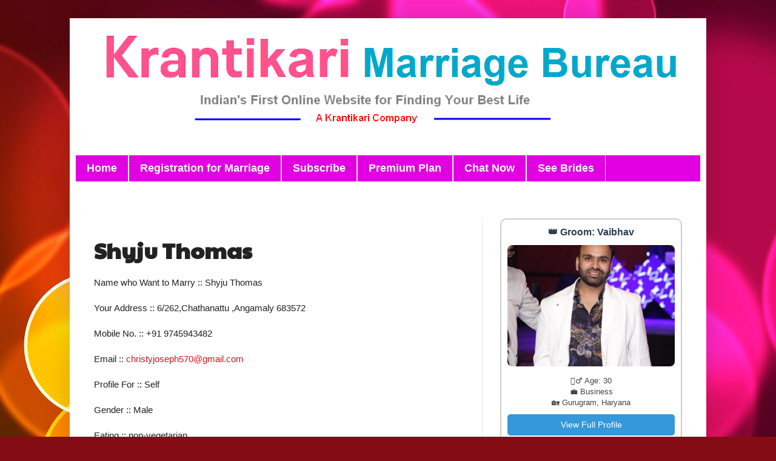

--- FILE ---
content_type: text/html; charset=UTF-8
request_url: http://marriagebureau.krantikari.org/2016/07/shyju-thomas.html
body_size: 13104
content:
<!DOCTYPE html>
<html class='v2' dir='ltr' xmlns='http://www.w3.org/1999/xhtml' xmlns:b='http://www.google.com/2005/gml/b' xmlns:data='http://www.google.com/2005/gml/data' xmlns:expr='http://www.google.com/2005/gml/expr'>
<head>
<link href='https://www.blogger.com/static/v1/widgets/335934321-css_bundle_v2.css' rel='stylesheet' type='text/css'/>
<meta content='AFLJDNe9BcqBCXjSEkpcX1U6VrruGE9gmaicDUIOPgY' name='google-site-verification'/>
<meta content='width=1100' name='viewport'/>
<meta content='text/html; charset=UTF-8' http-equiv='Content-Type'/>
<meta content='blogger' name='generator'/>
<link href='http://marriagebureau.krantikari.org/favicon.ico' rel='icon' type='image/x-icon'/>
<link href='http://marriagebureau.krantikari.org/2016/07/shyju-thomas.html' rel='canonical'/>
<link rel="alternate" type="application/atom+xml" title="Krantikari Marriage Bureau - Atom" href="http://marriagebureau.krantikari.org/feeds/posts/default" />
<link rel="alternate" type="application/rss+xml" title="Krantikari Marriage Bureau - RSS" href="http://marriagebureau.krantikari.org/feeds/posts/default?alt=rss" />
<link rel="service.post" type="application/atom+xml" title="Krantikari Marriage Bureau - Atom" href="https://www.blogger.com/feeds/4638619600567075356/posts/default" />

<link rel="alternate" type="application/atom+xml" title="Krantikari Marriage Bureau - Atom" href="http://marriagebureau.krantikari.org/feeds/687195637788760951/comments/default" />
<!--Can't find substitution for tag [blog.ieCssRetrofitLinks]-->
<meta content='http://marriagebureau.krantikari.org/2016/07/shyju-thomas.html' property='og:url'/>
<meta content='Shyju Thomas' property='og:title'/>
<meta content=' Name who Want to Marry  :: Shyju Thomas   Your Address  :: 6/262,Chathanattu ,Angamaly 683572   Mobile No.  :: +91 9745943482   Email :: ch...' property='og:description'/>
<title>Shyju Thomas | Krantikari Marriage Bureau</title>
<style type='text/css'>@font-face{font-family:'Paytone One';font-style:normal;font-weight:400;font-display:swap;src:url(//fonts.gstatic.com/s/paytoneone/v25/0nksC9P7MfYHj2oFtYm2ChTigPvfiwq-FQc.woff2)format('woff2');unicode-range:U+0102-0103,U+0110-0111,U+0128-0129,U+0168-0169,U+01A0-01A1,U+01AF-01B0,U+0300-0301,U+0303-0304,U+0308-0309,U+0323,U+0329,U+1EA0-1EF9,U+20AB;}@font-face{font-family:'Paytone One';font-style:normal;font-weight:400;font-display:swap;src:url(//fonts.gstatic.com/s/paytoneone/v25/0nksC9P7MfYHj2oFtYm2ChTjgPvfiwq-FQc.woff2)format('woff2');unicode-range:U+0100-02BA,U+02BD-02C5,U+02C7-02CC,U+02CE-02D7,U+02DD-02FF,U+0304,U+0308,U+0329,U+1D00-1DBF,U+1E00-1E9F,U+1EF2-1EFF,U+2020,U+20A0-20AB,U+20AD-20C0,U+2113,U+2C60-2C7F,U+A720-A7FF;}@font-face{font-family:'Paytone One';font-style:normal;font-weight:400;font-display:swap;src:url(//fonts.gstatic.com/s/paytoneone/v25/0nksC9P7MfYHj2oFtYm2ChTtgPvfiwq-.woff2)format('woff2');unicode-range:U+0000-00FF,U+0131,U+0152-0153,U+02BB-02BC,U+02C6,U+02DA,U+02DC,U+0304,U+0308,U+0329,U+2000-206F,U+20AC,U+2122,U+2191,U+2193,U+2212,U+2215,U+FEFF,U+FFFD;}</style>
<style id='page-skin-1' type='text/css'><!--
.quickedit{display:none;}/*
-----------------------------------------------
Blogger Template Style
Name:     Simple
Designer: Josh Peterson
URL:      www.noaesthetic.com
----------------------------------------------- */
/* Variable definitions
====================
<Variable name="keycolor" description="Main Color" type="color" default="#66bbdd"/>
<Group description="Page Text" selector="body">
<Variable name="body.font" description="Font" type="font"
default="normal normal 12px Arial, Tahoma, Helvetica, FreeSans, sans-serif"/>
<Variable name="body.text.color" description="Text Color" type="color" default="#222222"/>
</Group>
<Group description="Backgrounds" selector=".body-fauxcolumns-outer">
<Variable name="body.background.color" description="Outer Background" type="color" default="#66bbdd"/>
<Variable name="content.background.color" description="Main Background" type="color" default="#ffffff"/>
<Variable name="header.background.color" description="Header Background" type="color" default="transparent"/>
</Group>
<Group description="Links" selector=".main-outer">
<Variable name="link.color" description="Link Color" type="color" default="#2288bb"/>
<Variable name="link.visited.color" description="Visited Color" type="color" default="#888888"/>
<Variable name="link.hover.color" description="Hover Color" type="color" default="#33aaff"/>
</Group>
<Group description="Blog Title" selector=".header h1">
<Variable name="header.font" description="Font" type="font"
default="normal normal 60px Arial, Tahoma, Helvetica, FreeSans, sans-serif"/>
<Variable name="header.text.color" description="Title Color" type="color" default="#3399bb" />
</Group>
<Group description="Blog Description" selector=".header .description">
<Variable name="description.text.color" description="Description Color" type="color"
default="#777777" />
</Group>
<Group description="Tabs Text" selector=".tabs-inner .widget li a">
<Variable name="tabs.font" description="Font" type="font"
default="normal normal 14px Arial, Tahoma, Helvetica, FreeSans, sans-serif"/>
<Variable name="tabs.text.color" description="Text Color" type="color" default="#999999"/>
<Variable name="tabs.selected.text.color" description="Selected Color" type="color" default="#000000"/>
</Group>
<Group description="Tabs Background" selector=".tabs-outer .PageList">
<Variable name="tabs.background.color" description="Background Color" type="color" default="#f5f5f5"/>
<Variable name="tabs.selected.background.color" description="Selected Color" type="color" default="#eeeeee"/>
</Group>
<Group description="Post Title" selector="h3.post-title, .comments h4">
<Variable name="post.title.font" description="Font" type="font"
default="normal normal 22px Arial, Tahoma, Helvetica, FreeSans, sans-serif"/>
</Group>
<Group description="Date Header" selector=".date-header">
<Variable name="date.header.color" description="Text Color" type="color"
default="#222222"/>
<Variable name="date.header.background.color" description="Background Color" type="color"
default="transparent"/>
<Variable name="date.header.font" description="Text Font" type="font"
default="normal bold 11px Arial, Tahoma, Helvetica, FreeSans, sans-serif"/>
<Variable name="date.header.padding" description="Date Header Padding" type="string" default="inherit"/>
<Variable name="date.header.letterspacing" description="Date Header Letter Spacing" type="string" default="inherit"/>
<Variable name="date.header.margin" description="Date Header Margin" type="string" default="inherit"/>
</Group>
<Group description="Post Footer" selector=".post-footer">
<Variable name="post.footer.text.color" description="Text Color" type="color" default="#666666"/>
<Variable name="post.footer.background.color" description="Background Color" type="color"
default="#f9f9f9"/>
<Variable name="post.footer.border.color" description="Shadow Color" type="color" default="#eeeeee"/>
</Group>
<Group description="Gadgets" selector="h2">
<Variable name="widget.title.font" description="Title Font" type="font"
default="normal bold 11px Arial, Tahoma, Helvetica, FreeSans, sans-serif"/>
<Variable name="widget.title.text.color" description="Title Color" type="color" default="#000000"/>
<Variable name="widget.alternate.text.color" description="Alternate Color" type="color" default="#999999"/>
</Group>
<Group description="Images" selector=".main-inner">
<Variable name="image.background.color" description="Background Color" type="color" default="#ffffff"/>
<Variable name="image.border.color" description="Border Color" type="color" default="#eeeeee"/>
<Variable name="image.text.color" description="Caption Text Color" type="color" default="#222222"/>
</Group>
<Group description="Accents" selector=".content-inner">
<Variable name="body.rule.color" description="Separator Line Color" type="color" default="#eeeeee"/>
<Variable name="tabs.border.color" description="Tabs Border Color" type="color" default="#e9e9e9"/>
</Group>
<Variable name="body.background" description="Body Background" type="background"
color="#d9555f" default="$(color) none repeat scroll top left"/>
<Variable name="body.background.override" description="Body Background Override" type="string" default=""/>
<Variable name="body.background.gradient.cap" description="Body Gradient Cap" type="url"
default="url(//www.blogblog.com/1kt/simple/gradients_light.png)"/>
<Variable name="body.background.gradient.tile" description="Body Gradient Tile" type="url"
default="url(//www.blogblog.com/1kt/simple/body_gradient_tile_light.png)"/>
<Variable name="content.background.color.selector" description="Content Background Color Selector" type="string" default=".content-inner"/>
<Variable name="content.padding" description="Content Padding" type="length" default="10px" min="0" max="100px"/>
<Variable name="content.padding.horizontal" description="Content Horizontal Padding" type="length" default="10px" min="0" max="100px"/>
<Variable name="content.shadow.spread" description="Content Shadow Spread" type="length" default="40px" min="0" max="100px"/>
<Variable name="content.shadow.spread.webkit" description="Content Shadow Spread (WebKit)" type="length" default="5px" min="0" max="100px"/>
<Variable name="content.shadow.spread.ie" description="Content Shadow Spread (IE)" type="length" default="10px" min="0" max="100px"/>
<Variable name="main.border.width" description="Main Border Width" type="length" default="0" min="0" max="10px"/>
<Variable name="header.background.gradient" description="Header Gradient" type="url" default="none"/>
<Variable name="header.shadow.offset.left" description="Header Shadow Offset Left" type="length" default="-1px" min="-50px" max="50px"/>
<Variable name="header.shadow.offset.top" description="Header Shadow Offset Top" type="length" default="-1px" min="-50px" max="50px"/>
<Variable name="header.shadow.spread" description="Header Shadow Spread" type="length" default="1px" min="0" max="100px"/>
<Variable name="header.padding" description="Header Padding" type="length" default="30px" min="0" max="100px"/>
<Variable name="header.border.size" description="Header Border Size" type="length" default="1px" min="0" max="10px"/>
<Variable name="header.bottom.border.size" description="Header Bottom Border Size" type="length" default="0" min="0" max="10px"/>
<Variable name="header.border.horizontalsize" description="Header Horizontal Border Size" type="length" default="0" min="0" max="10px"/>
<Variable name="description.text.size" description="Description Text Size" type="string" default="140%"/>
<Variable name="tabs.margin.top" description="Tabs Margin Top" type="length" default="0" min="0" max="100px"/>
<Variable name="tabs.margin.side" description="Tabs Side Margin" type="length" default="30px" min="0" max="100px"/>
<Variable name="tabs.background.gradient" description="Tabs Background Gradient" type="url"
default="url(//www.blogblog.com/1kt/simple/gradients_light.png)"/>
<Variable name="tabs.border.width" description="Tabs Border Width" type="length" default="1px" min="0" max="10px"/>
<Variable name="tabs.bevel.border.width" description="Tabs Bevel Border Width" type="length" default="1px" min="0" max="10px"/>
<Variable name="post.margin.bottom" description="Post Bottom Margin" type="length" default="25px" min="0" max="100px"/>
<Variable name="image.border.small.size" description="Image Border Small Size" type="length" default="2px" min="0" max="10px"/>
<Variable name="image.border.large.size" description="Image Border Large Size" type="length" default="5px" min="0" max="10px"/>
<Variable name="page.width.selector" description="Page Width Selector" type="string" default=".region-inner"/>
<Variable name="page.width" description="Page Width" type="string" default="auto"/>
<Variable name="main.section.margin" description="Main Section Margin" type="length" default="15px" min="0" max="100px"/>
<Variable name="main.padding" description="Main Padding" type="length" default="15px" min="0" max="100px"/>
<Variable name="main.padding.top" description="Main Padding Top" type="length" default="30px" min="0" max="100px"/>
<Variable name="main.padding.bottom" description="Main Padding Bottom" type="length" default="30px" min="0" max="100px"/>
<Variable name="paging.background"
color="#ffffff"
description="Background of blog paging area" type="background"
default="transparent none no-repeat scroll top center"/>
<Variable name="footer.bevel" description="Bevel border length of footer" type="length" default="0" min="0" max="10px"/>
<Variable name="mobile.background.overlay" description="Mobile Background Overlay" type="string"
default="transparent none repeat scroll top left"/>
<Variable name="mobile.background.size" description="Mobile Background Size" type="string" default="auto"/>
<Variable name="mobile.button.color" description="Mobile Button Color" type="color" default="#ffffff" />
<Variable name="startSide" description="Side where text starts in blog language" type="automatic" default="left"/>
<Variable name="endSide" description="Side where text ends in blog language" type="automatic" default="right"/>
*/
/* Content
----------------------------------------------- */
body {
font: normal normal 14px Verdana, Geneva, sans-serif;
color: #222222;
background: #840c15 url(//themes.googleusercontent.com/image?id=1sbDCVdylfaB7TKeFHt378q5EKX7N0LZqrNn6Rj52PMX_6iCNiKeZmsuGc-TyI4VlelfT) repeat fixed top center /* Credit: loops7 (http://www.istockphoto.com/googleimages.php?id=10418566&platform=blogger) */;
padding: 0 40px 40px 40px;
}
html body .region-inner {
min-width: 0;
max-width: 100%;
width: auto;
}
h2 {
font-size: 22px;
}
a:link {
text-decoration:none;
color: #d91322;
}
a:visited {
text-decoration:none;
color: #ff004b;
}
a:hover {
text-decoration:underline;
color: #33aaff;
}
.body-fauxcolumn-outer .fauxcolumn-inner {
background: transparent none repeat scroll top left;
_background-image: none;
}
.body-fauxcolumn-outer .cap-top {
position: absolute;
z-index: 1;
height: 400px;
width: 100%;
background: #840c15 url(//themes.googleusercontent.com/image?id=1sbDCVdylfaB7TKeFHt378q5EKX7N0LZqrNn6Rj52PMX_6iCNiKeZmsuGc-TyI4VlelfT) repeat fixed top center /* Credit: loops7 (http://www.istockphoto.com/googleimages.php?id=10418566&platform=blogger) */;
}
.body-fauxcolumn-outer .cap-top .cap-left {
width: 100%;
background: transparent none repeat-x scroll top left;
_background-image: none;
}
.content-outer {
-moz-box-shadow: 0 0 40px rgba(0, 0, 0, .15);
-webkit-box-shadow: 0 0 5px rgba(0, 0, 0, .15);
-goog-ms-box-shadow: 0 0 10px #333333;
box-shadow: 0 0 40px rgba(0, 0, 0, .15);
margin-bottom: 1px;
}
.content-inner {
padding: 10px 10px;
}
.content-inner {
background-color: #ffffff;
}
/* Header
----------------------------------------------- */
.header-outer {
background: transparent url(//www.blogblog.com/1kt/simple/gradients_light.png) repeat-x scroll 0 -400px;
_background-image: none;
}
.Header h1 {
font: normal normal 20px Georgia, Utopia, 'Palatino Linotype', Palatino, serif;
color: #9a2a36;
text-shadow: 1px 2px 3px rgba(0, 0, 0, .2);
}
.Header h1 a {
color: #9a2a36;
}
.Header .description {
font-size: 140%;
color: #626262;
}
.header-inner .Header .titlewrapper {
padding: 22px 30px;
}
.header-inner .Header .descriptionwrapper {
padding: 0 30px;
}
/* Tabs
----------------------------------------------- */
.tabs-inner .section:first-child {
border-top: 0 solid #eee5dd;
}
.tabs-inner .section:first-child ul {
margin-top: -0;
border-top: 0 solid #eee5dd;
border-left: 0 solid #eee5dd;
border-right: 0 solid #eee5dd;
}
.tabs-inner .widget ul {
background: #e100e1 none repeat-x scroll 0 -800px;
_background-image: none;
border-bottom: 1px solid #eee5dd;
margin-top: 0;
margin-left: -30px;
margin-right: -30px;
}
.tabs-inner .widget li a {
display: inline-block;
padding: .6em 1em;
font: normal bold 18px Verdana, Geneva, sans-serif;
color: #ffffff;
border-left: 1px solid #ffffff;
border-right: 1px solid #eee5dd;
}
.tabs-inner .widget li:first-child a {
border-left: none;
}
.tabs-inner .widget li.selected a, .tabs-inner .widget li a:hover {
color: #ffffff;
background-color: #ff004b;
text-decoration: none;
}
/* Columns
----------------------------------------------- */
.main-outer {
border-top: 0 solid #e9e9e9;
}
.fauxcolumn-left-outer .fauxcolumn-inner {
border-right: 1px solid #e9e9e9;
}
.fauxcolumn-right-outer .fauxcolumn-inner {
border-left: 1px solid #e9e9e9;
}
/* Headings
----------------------------------------------- */
div.widget > h2,
div.widget h2.title {
margin: 0 0 1em 0;
font: normal bold 20px Georgia, Utopia, 'Palatino Linotype', Palatino, serif;
color: #000000;
}
/* Widgets
----------------------------------------------- */
.widget .zippy {
color: #8d8d8d;
text-shadow: 2px 2px 1px rgba(0, 0, 0, .1);
}
.widget .popular-posts ul {
list-style: none;
}
/* Posts
----------------------------------------------- */
h2.date-header {
font: normal bold 11px Arial, Tahoma, Helvetica, FreeSans, sans-serif;
}
.date-header span {
background-color: transparent;
color: #222222;
padding: inherit;
letter-spacing: inherit;
margin: inherit;
}
.main-inner {
padding-top: 30px;
padding-bottom: 30px;
}
.main-inner .column-center-inner {
padding: 0 15px;
}
.main-inner .column-center-inner .section {
margin: 0 15px;
}
.post {
margin: 0 0 25px 0;
}
h3.post-title, .comments h4 {
font: normal bold 36px Paytone One;
margin: .75em 0 0;
}
.post-body {
font-size: 110%;
line-height: 1.4;
position: relative;
}
.post-body img, .post-body .tr-caption-container, .Profile img, .Image img,
.BlogList .item-thumbnail img {
padding: 2px;
background: #ffffff;
border: 1px solid #e9e9e9;
-moz-box-shadow: 1px 1px 5px rgba(0, 0, 0, .1);
-webkit-box-shadow: 1px 1px 5px rgba(0, 0, 0, .1);
box-shadow: 1px 1px 5px rgba(0, 0, 0, .1);
}
.post-body img, .post-body .tr-caption-container {
padding: 5px;
}
.post-body .tr-caption-container {
color: #222222;
}
.post-body .tr-caption-container img {
padding: 0;
background: transparent;
border: none;
-moz-box-shadow: 0 0 0 rgba(0, 0, 0, .1);
-webkit-box-shadow: 0 0 0 rgba(0, 0, 0, .1);
box-shadow: 0 0 0 rgba(0, 0, 0, .1);
}
.post-header {
margin: 0 0 1.5em;
line-height: 1.6;
font-size: 90%;
}
.post-footer {
margin: 20px -2px 0;
padding: 5px 10px;
color: #d9555f;
background-color: #ffffff;
border-bottom: 1px solid #e100e1;
line-height: 1.6;
font-size: 90%;
}
#comments .comment-author {
padding-top: 1.5em;
border-top: 1px solid #e9e9e9;
background-position: 0 1.5em;
}
#comments .comment-author:first-child {
padding-top: 0;
border-top: none;
}
.avatar-image-container {
margin: .2em 0 0;
}
#comments .avatar-image-container img {
border: 1px solid #e9e9e9;
}
/* Comments
----------------------------------------------- */
.comments .comments-content .icon.blog-author {
background-repeat: no-repeat;
background-image: url([data-uri]);
}
.comments .comments-content .loadmore a {
border-top: 1px solid #8d8d8d;
border-bottom: 1px solid #8d8d8d;
}
.comments .comment-thread.inline-thread {
background-color: #ffffff;
}
.comments .continue {
border-top: 2px solid #8d8d8d;
}
/* Accents
---------------------------------------------- */
.section-columns td.columns-cell {
border-left: 1px solid #e9e9e9;
}
.blog-pager {
background: transparent none no-repeat scroll top center;
}
.blog-pager-older-link, .home-link,
.blog-pager-newer-link {
background-color: #ffffff;
padding: 5px;
}
.footer-outer {
border-top: 0 dashed #bbbbbb;
}
/* Mobile
----------------------------------------------- */
body.mobile  {
background-size: auto;
}
.mobile .body-fauxcolumn-outer {
background: transparent none repeat scroll top left;
}
.mobile .body-fauxcolumn-outer .cap-top {
background-size: 100% auto;
}
.mobile .content-outer {
-webkit-box-shadow: 0 0 3px rgba(0, 0, 0, .15);
box-shadow: 0 0 3px rgba(0, 0, 0, .15);
}
.mobile .tabs-inner .widget ul {
margin-left: 0;
margin-right: 0;
}
.mobile .post {
margin: 0;
}
.mobile .main-inner .column-center-inner .section {
margin: 0;
}
.mobile .date-header span {
padding: 0.1em 10px;
margin: 0 -10px;
}
.mobile h3.post-title {
margin: 0;
}
.mobile .blog-pager {
background: transparent none no-repeat scroll top center;
}
.mobile .footer-outer {
border-top: none;
}
.mobile .main-inner, .mobile .footer-inner {
background-color: #ffffff;
}
.mobile-index-contents {
color: #222222;
}
.mobile-link-button {
background-color: #d91322;
}
.mobile-link-button a:link, .mobile-link-button a:visited {
color: #ffffff;
}
.mobile .tabs-inner .section:first-child {
border-top: none;
}
.mobile .tabs-inner .PageList .widget-content {
background-color: #ff004b;
color: #ffffff;
border-top: 1px solid #eee5dd;
border-bottom: 1px solid #eee5dd;
}
.mobile .tabs-inner .PageList .widget-content .pagelist-arrow {
border-left: 1px solid #eee5dd;
}

--></style>
<style id='template-skin-1' type='text/css'><!--
body {
min-width: 1050px;
}
.content-outer, .content-fauxcolumn-outer, .region-inner {
min-width: 1050px;
max-width: 1050px;
_width: 1050px;
}
.main-inner .columns {
padding-left: 0px;
padding-right: 360px;
}
.main-inner .fauxcolumn-center-outer {
left: 0px;
right: 360px;
/* IE6 does not respect left and right together */
_width: expression(this.parentNode.offsetWidth -
parseInt("0px") -
parseInt("360px") + 'px');
}
.main-inner .fauxcolumn-left-outer {
width: 0px;
}
.main-inner .fauxcolumn-right-outer {
width: 360px;
}
.main-inner .column-left-outer {
width: 0px;
right: 100%;
margin-left: -0px;
}
.main-inner .column-right-outer {
width: 360px;
margin-right: -360px;
}
#layout {
min-width: 0;
}
#layout .content-outer {
min-width: 0;
width: 800px;
}
#layout .region-inner {
min-width: 0;
width: auto;
}
--></style>
<link href='https://www.blogger.com/dyn-css/authorization.css?targetBlogID=4638619600567075356&amp;zx=3a825387-5028-4dda-bbed-6d92559ce793' media='none' onload='if(media!=&#39;all&#39;)media=&#39;all&#39;' rel='stylesheet'/><noscript><link href='https://www.blogger.com/dyn-css/authorization.css?targetBlogID=4638619600567075356&amp;zx=3a825387-5028-4dda-bbed-6d92559ce793' rel='stylesheet'/></noscript>
<meta name='google-adsense-platform-account' content='ca-host-pub-1556223355139109'/>
<meta name='google-adsense-platform-domain' content='blogspot.com'/>

</head>
<body class='loading'>
<div class='navbar no-items section' id='navbar' name='Navbar'>
</div>
<div class='body-fauxcolumns'>
<div class='fauxcolumn-outer body-fauxcolumn-outer'>
<div class='cap-top'>
<div class='cap-left'></div>
<div class='cap-right'></div>
</div>
<div class='fauxborder-left'>
<div class='fauxborder-right'></div>
<div class='fauxcolumn-inner'>
</div>
</div>
<div class='cap-bottom'>
<div class='cap-left'></div>
<div class='cap-right'></div>
</div>
</div>
</div>
<div class='content'>
<div class='content-fauxcolumns'>
<div class='fauxcolumn-outer content-fauxcolumn-outer'>
<div class='cap-top'>
<div class='cap-left'></div>
<div class='cap-right'></div>
</div>
<div class='fauxborder-left'>
<div class='fauxborder-right'></div>
<div class='fauxcolumn-inner'>
</div>
</div>
<div class='cap-bottom'>
<div class='cap-left'></div>
<div class='cap-right'></div>
</div>
</div>
</div>
<div class='content-outer'>
<div class='content-cap-top cap-top'>
<div class='cap-left'></div>
<div class='cap-right'></div>
</div>
<div class='fauxborder-left content-fauxborder-left'>
<div class='fauxborder-right content-fauxborder-right'></div>
<div class='content-inner'>
<header>
<div class='header-outer'>
<div class='header-cap-top cap-top'>
<div class='cap-left'></div>
<div class='cap-right'></div>
</div>
<div class='fauxborder-left header-fauxborder-left'>
<div class='fauxborder-right header-fauxborder-right'></div>
<div class='region-inner header-inner'>
<div class='header no-items section' id='header' name='Header'></div>
</div>
</div>
<div class='header-cap-bottom cap-bottom'>
<div class='cap-left'></div>
<div class='cap-right'></div>
</div>
</div>
</header>
<div class='tabs-outer'>
<div class='tabs-cap-top cap-top'>
<div class='cap-left'></div>
<div class='cap-right'></div>
</div>
<div class='fauxborder-left tabs-fauxborder-left'>
<div class='fauxborder-right tabs-fauxborder-right'></div>
<div class='region-inner tabs-inner'>
<div class='tabs section' id='crosscol' name='Cross-Column'><div class='widget Header' data-version='1' id='Header1'>
<div id='header-inner'>
<a href='http://marriagebureau.krantikari.org/' style='display: block'>
<img alt='Krantikari Marriage Bureau' height='186px; ' id='Header1_headerimg' src='https://blogger.googleusercontent.com/img/a/AVvXsEgOJG4XpXPFDT49kS4Ab5dkmP6OnUiIK_y6RCCWOcKO-407Dn4rcNaU1OH1Bqj_WGF83p0hUC8JSL74hZ7ef9WfZsjz-GHmg2_8m8MqbBAUOgf7fs797xdESatFhT1-kHC_WC-pmocANHOTCMSZSGE4u_uC4LOR72h-uFynNWH2nclVBh26vR1VlzhWcNS-=s973' style='display: block' width='973px; '/>
</a>
</div>
</div></div>
<div class='tabs section' id='crosscol-overflow' name='Cross-Column 2'><div class='widget PageList' data-version='1' id='PageList1'>
<h2>Pages</h2>
<div class='widget-content'>
<ul>
<li>
<a href='https://marriagebureau.krantikari.org/'>Home</a>
</li>
<li>
<a href='http://marriagebureau.krantikari.org/p/marriage-bureau.html'>Registration for Marriage </a>
</li>
<li>
<a href='http://marriagebureau.krantikari.org/p/subscribe-by-email.html'>Subscribe</a>
</li>
<li>
<a href='http://marriagebureau.krantikari.org/p/premium-plan.html'>Premium Plan</a>
</li>
<li>
<a href='http://marriagebureau.krantikari.org/p/premium-plan.html'>Chat Now </a>
</li>
<li>
<a href='https://brides.krantikari.org/search/label/Brides'>See Brides </a>
</li>
</ul>
<div class='clear'></div>
</div>
</div><div class='widget HTML' data-version='1' id='HTML2'>
<div class='widget-content'>
<style>
  .collapsible-box {
    border: 1px solid #ccc;
    border-radius: 8px;
    padding: 10px;
    margin: 10px 0;
    background: #f9f9f9;
  }
  .collapsible-box summary {
    font-weight: bold;
    font-size: 18px;
    color: #1a73e8;
  }
  .collapsible-box a {
    display: inline-block;
    margin: 5px 10px;
    padding: 5px 8px;
    text-decoration: none;
    background: #e0f7fa;
    border-radius: 4px;
    color: #00796b;
    font-weight: 500;
  }
  .collapsible-title {
    margin-top: 10px;
    font-size: 16px;
    color: #555;
    font-weight: bold;
  }

  /* Hide collapsible section by default */
  .collapsible-box {
    display: none;
  }
</style>

<!-- Collapsible Section -->
<details class="collapsible-box" open>
  <summary>📂 Explore Matrimonial Profiles</summary>

  <div class="collapsible-title">📍 By State</div>
    <a href="https://marriagebureau.krantikari.org/search/label/Telangana">Telangana</a>
<a href="https://marriagebureau.krantikari.org/search/label/Delhi">Delhi</a>
  <a href="https://marriagebureau.krantikari.org/search/label/Maharashtra">Maharashtra</a>
  <a href="https://marriagebureau.krantikari.org/search/label/Haryana">Haryana</a>
  <a href="https://marriagebureau.krantikari.org/search/label/Uttar%20Pradesh">UP</a>
  <a href="https://marriagebureau.krantikari.org/search/label/Andhra%20Pradesh">Andhra Pardesh</a>
  <a href="https://marriagebureau.krantikari.org/2018/04/gokaran-garg.html">Punjab</a>
  
  <a href="https://marriagebureau.krantikari.org/search/label/Karnataka">Karnataka</a>

  <a href="https://marriagebureau.krantikari.org/search/label/Himachal%20Pradesh">Himachal Pradesh</a>

  <div class="collapsible-title">💍 Marital Status</div>

  <a href="https://marriagebureau.krantikari.org/search/label/Widow">Widow</a>
  <a href="https://marriagebureau.krantikari.org/search/label/Divorced">Divorced</a>
  <a href="https://marriagebureau.krantikari.org/search/label/Grooms%20for%20Orphan%20Girls">Orphan</a>

  <div class="collapsible-title">🛐 Religion</div>
  <a href="https://marriagebureau.krantikari.org/search/label/Hindu">Hindu</a>
  <a href="https://marriagebureau.krantikari.org/search/label/Muslim">Muslim</a>
  <a href="https://marriagebureau.krantikari.org/search/label/Sikh">Sikh</a>
  <a href="https://marriagebureau.krantikari.org/search/label/Christian">Christian</a>

  <div class="collapsible-title">🗣&#65039; Health</div>
  <a href="https://marriagebureau.krantikari.org/search/label/Physically%20Handicapped">Physically Handicapped</a>
  <a href="https://marriagebureau.krantikari.org/search/label/Physically%20Fit">Physically Fit</a>

</details>

<script>
  // Check if the current page is the homepage
  if (window.location.pathname === "/") {
    // Show the collapsible section only on the homepage
    document.querySelectorAll('.collapsible-box').forEach(function(box) {
      box.style.display = 'block';
    });
  }
</script>
</div>
<div class='clear'></div>
</div></div>
</div>
</div>
<div class='tabs-cap-bottom cap-bottom'>
<div class='cap-left'></div>
<div class='cap-right'></div>
</div>
</div>
<div class='main-outer'>
<div class='main-cap-top cap-top'>
<div class='cap-left'></div>
<div class='cap-right'></div>
</div>
<div class='fauxborder-left main-fauxborder-left'>
<div class='fauxborder-right main-fauxborder-right'></div>
<div class='region-inner main-inner'>
<div class='columns fauxcolumns'>
<div class='fauxcolumn-outer fauxcolumn-center-outer'>
<div class='cap-top'>
<div class='cap-left'></div>
<div class='cap-right'></div>
</div>
<div class='fauxborder-left'>
<div class='fauxborder-right'></div>
<div class='fauxcolumn-inner'>
</div>
</div>
<div class='cap-bottom'>
<div class='cap-left'></div>
<div class='cap-right'></div>
</div>
</div>
<div class='fauxcolumn-outer fauxcolumn-left-outer'>
<div class='cap-top'>
<div class='cap-left'></div>
<div class='cap-right'></div>
</div>
<div class='fauxborder-left'>
<div class='fauxborder-right'></div>
<div class='fauxcolumn-inner'>
</div>
</div>
<div class='cap-bottom'>
<div class='cap-left'></div>
<div class='cap-right'></div>
</div>
</div>
<div class='fauxcolumn-outer fauxcolumn-right-outer'>
<div class='cap-top'>
<div class='cap-left'></div>
<div class='cap-right'></div>
</div>
<div class='fauxborder-left'>
<div class='fauxborder-right'></div>
<div class='fauxcolumn-inner'>
</div>
</div>
<div class='cap-bottom'>
<div class='cap-left'></div>
<div class='cap-right'></div>
</div>
</div>
<!-- corrects IE6 width calculation -->
<div class='columns-inner'>
<div class='column-center-outer'>
<div class='column-center-inner'>
<div class='main section' id='main' name='Main'><div class='widget Blog' data-version='1' id='Blog1'>
<div class='blog-posts hfeed'>

          <div class="date-outer">
        

          <div class="date-posts">
        
<div class='post-outer'>
<div class='post hentry uncustomized-post-template' itemprop='blogPost' itemscope='itemscope' itemtype='http://schema.org/BlogPosting'>
<meta content='4638619600567075356' itemprop='blogId'/>
<meta content='687195637788760951' itemprop='postId'/>
<a name='687195637788760951'></a>
<h3 class='post-title entry-title' itemprop='name'>
Shyju Thomas
</h3>
<div class='post-header'>
<div class='post-header-line-1'></div>
</div>
<div class='post-body entry-content' id='post-body-687195637788760951' itemprop='description articleBody'>
<div dir="ltr" style="text-align: left;" trbidi="on">
Name who Want to Marry  :: Shyju Thomas<br />
<br />
Your Address  :: 6/262,Chathanattu ,Angamaly 683572
<br />
<br />
Mobile No.  :: +91 9745943482
<br />
<br />
Email :: <a href="mailto:christyjoseph570@gmail.com">christyjoseph570@gmail.com</a>
<br />
<br />
Profile For  :: Self&nbsp;
<br />
<br />
Gender  :: Male&nbsp;
<br />
<br />
Eating :: non-vegetarian
<br />
<br />
Your Education :: Graduation
<br />
<br />
What are You Doing? :: Job
<br />
<br />
More Detail who Want to Marry  :: God fearing.
<br />
<br />
Your Age :: 32
<br />
<br />
Marital Status ::  Never Married,
<br />
<br />
Your Height :: 5.9 feet
<br />
<br />
Your Health :: Physically Fit
<br />
<br />
Age of your Partner :: 23 to 27
<br />
<br />
Height of your Partner :: 5.4
<br />
<br />
Religion of your Partner :: any
<br />
<br />
Education of your Partner :: Graduation
<br />
<br />
Detail of Your Business or Profession or Job :: English Teacher
<br />
<br />
Which Book Do You Read? :: Bible
<br />
<br />
<br /></div>
<div style='clear: both;'></div>
</div>
<div class='post-footer'>
<div class='post-footer-line post-footer-line-1'>
<span class='post-author vcard'>
</span>
<span class='post-timestamp'>
</span>
<span class='reaction-buttons'>
</span>
<span class='post-comment-link'>
</span>
<span class='post-backlinks post-comment-link'>
</span>
<span class='post-icons'>
</span>
<div class='post-share-buttons goog-inline-block'>
</div>
</div>
<div class='post-footer-line post-footer-line-2'>
<span class='post-labels'>

          Categories:
          
<a href='http://marriagebureau.krantikari.org/search/label/Bio-data' rel='tag'>Bio-data</a>,
<a href='http://marriagebureau.krantikari.org/search/label/Grooms' rel='tag'>Grooms</a>,
<a href='http://marriagebureau.krantikari.org/search/label/kerala' rel='tag'>kerala</a>,
<a href='http://marriagebureau.krantikari.org/search/label/Non-Veg.' rel='tag'>Non-Veg.</a>
</span>
</div>
<div class='post-footer-line post-footer-line-3'>
<span class='post-location'>
</span>
</div>
</div>
</div>
<div class='comments' id='comments'>
<a name='comments'></a>
</div>
</div>

        </div></div>
      
</div>
<div class='blog-pager' id='blog-pager'>
<span id='blog-pager-newer-link'>
<a class='blog-pager-newer-link' href='http://marriagebureau.krantikari.org/2016/07/sagar-powar.html' id='Blog1_blog-pager-newer-link' title='Newer Post'>Newer Post</a>
</span>
<span id='blog-pager-older-link'>
<a class='blog-pager-older-link' href='http://marriagebureau.krantikari.org/2016/07/shaleen-kumar.html' id='Blog1_blog-pager-older-link' title='Older Post'>Older Post</a>
</span>
<a class='home-link' href='http://marriagebureau.krantikari.org/'>Home</a>
</div>
<div class='clear'></div>
<div class='post-feeds'>
</div>
</div></div>
</div>
</div>
<div class='column-left-outer'>
<div class='column-left-inner'>
<aside>
</aside>
</div>
</div>
<div class='column-right-outer'>
<div class='column-right-inner'>
<aside>
<div class='sidebar section' id='sidebar-right-1'><div class='widget HTML' data-version='1' id='HTML4'>
<div class='widget-content'>
<div style="width:300px; height:auto; border:2px solid #ccc; border-radius:10px; padding:10px; box-sizing:border-box; background:#fff; font-family:Arial, sans-serif; text-align:center;">
  
  <h3 style="margin:0; font-size:16px; color:#2c3e50;">👑 Groom: Vaibhav</h3>
  
  <!-- Cropped Face Photo -->
  <img src="https://blogger.googleusercontent.com/img/b/R29vZ2xl/AVvXsEib1PMj3ch1CD4hwFiQvSmDNMxwRSVV7ZeRrULgGlX6VPvT-BNDnXjU6P-tdy6XZILzmgHdxHpcbMD_mQjiP5TlV2olF0oW72rwdZ6soMN4vH8heLhk0YL2TJcwwevCWbhcCJHVgyEANK5uY4FZHmW-IaPxdrMP1_4g5rq45Q4MvAY1dJieNNdPOj2LWYkn/w296-h640/VAIBHAV%20CHAUDHARY%20-%201.png" 
       alt="Vaibhav Groom" 
       style="width:100%; height:200px; object-fit:cover; border-radius:8px; margin:10px 0;" />
  
  <!-- Minimal Details -->
  <p style="font-size:13px; color:#444; margin:0 0 10px 0;">
    🧔&#8205;&#9794;&#65039; Age: 30<br />
    💼 Business<br />
    🏡 Gurugram, Haryana
  </p>
  
  <!-- View Profile Button -->
  <a href="https://marriagebureau.krantikari.org/2025/09/groom-profile-vaibhav.html" target="_blank" 
     style="display:block; text-align:center; margin-top:10px; background:#3498db; color:#fff; padding:8px 0; border-radius:5px; font-size:14px; text-decoration:none;">
    View Full Profile
  </a>
  
</div>
</div>
<div class='clear'></div>
</div><div class='widget HTML' data-version='1' id='HTML5'>
<div class='widget-content'>
<div style="width:300px; height:auto; border:2px solid #ccc; border-radius:10px; padding:10px; box-sizing:border-box; background:#fff; font-family:Arial, sans-serif; text-align:center;">
  
  <h3 style="margin:0; font-size:16px; color:#2c3e50;">👑 Groom: Yashas Prajju</h3>
  
  <!-- Full Groom Photo -->
  <img src="https://blogger.googleusercontent.com/img/b/R29vZ2xl/AVvXsEilpbsGwKPN6Gia7jEW-2dqiNDC3V3-MO-EJfqZX8HbpUYAv5GJAyM6v6aSFdZOELwfkdbxkda6_mkpqWmcVvgpq2e09vGHMGjGQjFp3JuDbPbfDBJmOBwrocD8toDSF7BCtLz5aRuZEbFtaEUBzBUx4ezvJyoORrIEguNhy1i7Wts8cDBeLYiF6WVxT1qf/w268-h400/photo_2025-09-05_13-11-59.jpg" 
       alt="Yashas Prajju Groom" 
       style="width:100%; border-radius:8px; margin:10px 0;" />
  
  <!-- Minimal Details -->
  <p style="font-size:13px; color:#444; margin:0 0 10px 0;">
    🧔&#8205;&#9794;&#65039; Age: 30<br />
    💼 Video Editor<br />
    🏡 Bangalore, Karnataka<br />
    📖 Graduation
  </p>
  
  <!-- View Profile Button -->
  <a href="https://marriagebureau.krantikari.org/2025/09/prajwal-s.html" target="_blank" 
     style="display:block; text-align:center; margin-top:10px; background:#3498db; color:#fff; padding:8px 0; border-radius:5px; font-size:14px; text-decoration:none;">
    View Full Profile
  </a>
  
</div>
</div>
<div class='clear'></div>
</div><div class='widget HTML' data-version='1' id='HTML3'>
<div class='widget-content'>
<div style="width:300px; height:auto; border:2px solid #ccc; border-radius:10px; padding:10px; box-sizing:border-box; background:#fff;">
  <h3 style="margin:0; font-size:16px; color:#2c3e50; text-align:center;">👑 Groom: Praveen Kumar C.</h3>
  <img src="https://blogger.googleusercontent.com/img/b/R29vZ2xl/AVvXsEgPqKcyqPaCi3FVR3DNG160srVnHjA2Scau9qYwPMFnZTXlRD_xU_izonWq1MBOvxa4PqGzQVI3e-xxGTew3eM9Oh8FqewJPoricPdkmowHYQmPzOlFo1dcCOP0VS9ACbyEpJq6z9do3L89uanxWIh2Gsg-yjP8EQr6qAI4DY42lbzMULvoaVyrEHTl8O9R/s320/photo_2025-08-16_18-06-55.jpg" 
       alt="Praveen Kumar C Groom" 
       style="width:100%; border-radius:8px; margin:10px 0;" />
  <p style="font-size:13px; color:#444; margin:0 0 10px 0;">
    🧔&#8205;&#9794;&#65039; Age: 41<br />
    💼 Public Relations Officer<br />
    🏡 Thirukazhukundram, Tamil Nadu<br />
    📖 10th Class Education<br />
    🕊&#65039; Seeking a caring and understanding life partner<br />
  </p>
  <a href="https://marriagebureau.krantikari.org/2025/08/praveen-kumar-c.html" target="_blank" 
     style="display:block; text-align:center; margin-top:10px; background:#3498db; color:#fff; padding:8px 0; border-radius:5px; font-size:14px; text-decoration:none;">
    View Full Profile
  </a>
</div>
</div>
<div class='clear'></div>
</div><div class='widget HTML' data-version='1' id='HTML6'>
<div class='widget-content'>
<div style="width:300px; height:auto; border:2px solid #ccc; border-radius:10px; padding:10px; box-sizing:border-box; background:#fff; font-family:Arial, sans-serif; text-align:center;">
  
  <h3 style="margin:0; font-size:16px; color:#2c3e50;">👑 Groom: Chandra Raja</h3>
  
  <!-- Cropped Groom Photo (from bottom) -->
  <div style="width:100%; height:300px; overflow:hidden; border-radius:8px; margin:10px 0;">
    <img src="https://blogger.googleusercontent.com/img/b/R29vZ2xl/AVvXsEihsBu7AjlRnaXp0CY0z6M-a23UuFUE2oqjVzIJKHkOtmzirGyn-vSldwUhZ0ntBC1wE7XHccEIDpKzX6ttXZAgi0GKZs6Rsu3u5Xsui-QuKKIZCyjB0tFiq7wZXIc8YkGEXH8eE62ZJEJITTZQv6e9A2tpn0_DLos5iDuLL50C3Lrdr2kcc_Ve0lLmeofE/w310-h640/IMG_2496%20-%20Kris%20Kanth.jpeg" 
         alt="Chandra Raja Groom" 
         style="width:100%; object-fit:cover;" />
  </div>
  
  <!-- Minimal Details -->
  <p style="font-size:13px; color:#444; margin:0 0 10px 0;">
    🧔&#8205;&#9794;&#65039; Age: 45<br />
    💼 IT Engineer<br />
    🏡 Hyderabad, Telangana<br />
    📖 Education: Not Specified<br />
    💖 Marital Status: Widower
  </p>
  
  <!-- Vegetarian Request Link -->
  <p style="font-size:12px; margin:5px 0;">
    🍃 <a href="https://api.whatsapp.com/send?phone=9866029174&amp;text=Hello,%20I%20am%20interested%20in%20this%20profile.%20But%20I%20need%20Veg.%20person.%20Will%20you%20become%20Veg." target="_blank" style="color:#25D366; text-decoration:none;">Send Request to Become Veg.</a>
  </p>
  
  <!-- View Profile Button -->
  <a href="https://marriagebureau.krantikari.org/p/premium-plan.html" target="_blank" 
     style="display:block; text-align:center; margin-top:10px; background:#3498db; color:#fff; padding:8px 0; border-radius:5px; font-size:14px; text-decoration:none;">
    View Full Profile
  </a></div>
</div>
<div class='clear'></div>
</div></div>
<table border='0' cellpadding='0' cellspacing='0' class='section-columns columns-2'>
<tbody>
<tr>
<td class='first columns-cell'>
<div class='sidebar no-items section' id='sidebar-right-2-1'></div>
</td>
<td class='columns-cell'>
<div class='sidebar no-items section' id='sidebar-right-2-2'></div>
</td>
</tr>
</tbody>
</table>
<div class='sidebar section' id='sidebar-right-3'><div class='widget PageList' data-version='1' id='PageList3'>
<h2>Our Branches</h2>
<div class='widget-content'>
<ul>
<li>
<a href='http://marriagebureau.krantikari.org/p/marriage-bureau-in-rajpura.html'>Marriage Bureau in Rajpura </a>
</li>
<li>
<a href='http://marriagebureau.krantikari.org/p/marriage-bureau-in-alerkotla.html'>Marriage Bureau in Malerkotla</a>
</li>
<li>
<a href='http://marriagebureau.krantikari.org/p/marriage-bureau-in-lalru.html'>Marriage Bureau in Lalru </a>
</li>
<li>
<a href='http://marriagebureau.krantikari.org/p/marriage-bureau-in-chandigarh.html'>Marriage Bureau in Chandigarh</a>
</li>
<li>
<a href='http://marriagebureau.krantikari.org/p/marriage-bureau-in-mohali.html'>Marriage Bureau in Mohali</a>
</li>
<li>
<a href='http://marriagebureau.krantikari.org/p/marriage-bureau-in-udhiana.html'>Marriage Bureau in Ludhiana</a>
</li>
<li>
<a href='http://marriagebureau.krantikari.org/p/marriage-bureau-in-jalandhar.html'>Marriage Bureau in Jalandhar</a>
</li>
<li>
<a href='http://marriagebureau.krantikari.org/p/marriage-bureau-in-amritsar.html'>Marriage Bureau in Amritsar</a>
</li>
<li>
<a href='http://marriagebureau.krantikari.org/p/marriage-bureau-in-karnataka.html'>Marriage Bureau in Karnataka</a>
</li>
</ul>
<div class='clear'></div>
</div>
</div><div class='widget PageList' data-version='1' id='PageList2'>
<h2>Groom Profiles - By State</h2>
<div class='widget-content'>
<ul>
<li>
<a href='https://marriagebureau.krantikari.org/search/label/Telangana'>Telangana</a>
</li>
<li>
<a href='https://marriagebureau.krantikari.org/search/label/Delhi'>Delhi</a>
</li>
<li>
<a href='https://marriagebureau.krantikari.org/search/label/Maharashtra'>Maharashtra </a>
</li>
<li>
<a href='https://marriagebureau.krantikari.org/search/label/Haryana'>Haryana</a>
</li>
<li>
<a href='https://marriagebureau.krantikari.org/search/label/Uttar%20Pradesh'>UP</a>
</li>
<li>
<a href='https://marriagebureau.krantikari.org/search/label/Andhra%20Pradesh'>Andhra Pardesh</a>
</li>
<li>
<a href='https://marriagebureau.krantikari.org/2018/04/gokaran-garg.html'>Punjab</a>
</li>
<li>
<a href='http://marriagebureau.krantikari.org/p/marriage-bureau-in-karnataka.html'>Karnataka</a>
</li>
<li>
<a href='https://marriagebureau.krantikari.org/search/label/Himachal%20Pradesh'>Himachal Pardesh </a>
</li>
<li>
<a href='https://marriagebureau.krantikari.org/search/label/Tamil%20Nadu'>Tamil Nadu</a>
</li>
</ul>
<div class='clear'></div>
</div>
</div></div>
</aside>
</div>
</div>
</div>
<div style='clear: both'></div>
<!-- columns -->
</div>
<!-- main -->
</div>
</div>
<div class='main-cap-bottom cap-bottom'>
<div class='cap-left'></div>
<div class='cap-right'></div>
</div>
</div>
<footer>
<div class='footer-outer'>
<div class='footer-cap-top cap-top'>
<div class='cap-left'></div>
<div class='cap-right'></div>
</div>
<div class='fauxborder-left footer-fauxborder-left'>
<div class='fauxborder-right footer-fauxborder-right'></div>
<div class='region-inner footer-inner'>
<div class='foot section' id='footer-1'><div class='widget HTML' data-version='1' id='HTML1'>
<div class='widget-content'>
&#169; 2008-2025 Krantikari Marriage Bureau
</div>
<div class='clear'></div>
</div></div>
<table border='0' cellpadding='0' cellspacing='0' class='section-columns columns-3'>
<tbody>
<tr>
<td class='first columns-cell'>
<div class='foot section' id='footer-2-1'><div class='widget PageList' data-version='1' id='PageList5'>
<h2>Company</h2>
<div class='widget-content'>
<ul>
<li>
<a href='http://marriagebureau.krantikari.org/p/about-us.html'>About Us</a>
</li>
<li>
<a href='http://www.krantikari.org/p/contact-us.html'>Contact Us</a>
</li>
</ul>
<div class='clear'></div>
</div>
</div></div>
</td>
<td class='columns-cell'>
<div class='foot section' id='footer-2-2'><div class='widget PageList' data-version='1' id='PageList6'>
<h2>Privacy</h2>
<div class='widget-content'>
<ul>
<li>
<a href='http://marriagebureau.krantikari.org/p/our-privacy-policy.html'>Our Privacy Policy</a>
</li>
<li>
<a href='http://marriagebureau.krantikari.org/p/terms.html'>Terms of Use</a>
</li>
</ul>
<div class='clear'></div>
</div>
</div></div>
</td>
<td class='columns-cell'>
<div class='foot section' id='footer-2-3'><div class='widget PageList' data-version='1' id='PageList7'>
<h2>Help Center</h2>
<div class='widget-content'>
<ul>
<li>
<a href='http://marriagebureau.krantikari.org/p/how-to-use-krantikari-marriage-bureau.html'> How to USE KMB</a>
</li>
<li>
<a href='http://marriagebureau.krantikari.org/p/orphan-marriage-bureau.html'>Orphan Marriage Bureau</a>
</li>
<li>
<a href='http://marriagebureau.krantikari.org/p/blog-page.html'>NRI Marriage Bureau</a>
</li>
</ul>
<div class='clear'></div>
</div>
</div></div>
</td>
</tr>
</tbody>
</table>
</div>
</div>
<div class='footer-cap-bottom cap-bottom'>
<div class='cap-left'></div>
<div class='cap-right'></div>
</div>
</div>
</footer>
<!-- content -->
</div>
</div>
<div class='content-cap-bottom cap-bottom'>
<div class='cap-left'></div>
<div class='cap-right'></div>
</div>
</div>
</div>
<script type='text/javascript'>
    window.setTimeout(function() {
        document.body.className = document.body.className.replace('loading', '');
      }, 10);
  </script>

<script type="text/javascript" src="https://www.blogger.com/static/v1/widgets/3845888474-widgets.js"></script>
<script type='text/javascript'>
window['__wavt'] = 'AOuZoY624V-JTrvttHkzSGFUY_Ju31royw:1768830174239';_WidgetManager._Init('//www.blogger.com/rearrange?blogID\x3d4638619600567075356','//marriagebureau.krantikari.org/2016/07/shyju-thomas.html','4638619600567075356');
_WidgetManager._SetDataContext([{'name': 'blog', 'data': {'blogId': '4638619600567075356', 'title': 'Krantikari Marriage Bureau', 'url': 'http://marriagebureau.krantikari.org/2016/07/shyju-thomas.html', 'canonicalUrl': 'http://marriagebureau.krantikari.org/2016/07/shyju-thomas.html', 'homepageUrl': 'http://marriagebureau.krantikari.org/', 'searchUrl': 'http://marriagebureau.krantikari.org/search', 'canonicalHomepageUrl': 'http://marriagebureau.krantikari.org/', 'blogspotFaviconUrl': 'http://marriagebureau.krantikari.org/favicon.ico', 'bloggerUrl': 'https://www.blogger.com', 'hasCustomDomain': true, 'httpsEnabled': true, 'enabledCommentProfileImages': true, 'gPlusViewType': 'FILTERED_POSTMOD', 'adultContent': false, 'analyticsAccountNumber': '', 'encoding': 'UTF-8', 'locale': 'en', 'localeUnderscoreDelimited': 'en', 'languageDirection': 'ltr', 'isPrivate': false, 'isMobile': false, 'isMobileRequest': false, 'mobileClass': '', 'isPrivateBlog': false, 'isDynamicViewsAvailable': true, 'feedLinks': '\x3clink rel\x3d\x22alternate\x22 type\x3d\x22application/atom+xml\x22 title\x3d\x22Krantikari Marriage Bureau - Atom\x22 href\x3d\x22http://marriagebureau.krantikari.org/feeds/posts/default\x22 /\x3e\n\x3clink rel\x3d\x22alternate\x22 type\x3d\x22application/rss+xml\x22 title\x3d\x22Krantikari Marriage Bureau - RSS\x22 href\x3d\x22http://marriagebureau.krantikari.org/feeds/posts/default?alt\x3drss\x22 /\x3e\n\x3clink rel\x3d\x22service.post\x22 type\x3d\x22application/atom+xml\x22 title\x3d\x22Krantikari Marriage Bureau - Atom\x22 href\x3d\x22https://www.blogger.com/feeds/4638619600567075356/posts/default\x22 /\x3e\n\n\x3clink rel\x3d\x22alternate\x22 type\x3d\x22application/atom+xml\x22 title\x3d\x22Krantikari Marriage Bureau - Atom\x22 href\x3d\x22http://marriagebureau.krantikari.org/feeds/687195637788760951/comments/default\x22 /\x3e\n', 'meTag': '', 'adsenseHostId': 'ca-host-pub-1556223355139109', 'adsenseHasAds': false, 'adsenseAutoAds': false, 'boqCommentIframeForm': true, 'loginRedirectParam': '', 'view': '', 'dynamicViewsCommentsSrc': '//www.blogblog.com/dynamicviews/4224c15c4e7c9321/js/comments.js', 'dynamicViewsScriptSrc': '//www.blogblog.com/dynamicviews/f9a985b7a2d28680', 'plusOneApiSrc': 'https://apis.google.com/js/platform.js', 'disableGComments': true, 'interstitialAccepted': false, 'sharing': {'platforms': [{'name': 'Get link', 'key': 'link', 'shareMessage': 'Get link', 'target': ''}, {'name': 'Facebook', 'key': 'facebook', 'shareMessage': 'Share to Facebook', 'target': 'facebook'}, {'name': 'BlogThis!', 'key': 'blogThis', 'shareMessage': 'BlogThis!', 'target': 'blog'}, {'name': 'X', 'key': 'twitter', 'shareMessage': 'Share to X', 'target': 'twitter'}, {'name': 'Pinterest', 'key': 'pinterest', 'shareMessage': 'Share to Pinterest', 'target': 'pinterest'}, {'name': 'Email', 'key': 'email', 'shareMessage': 'Email', 'target': 'email'}], 'disableGooglePlus': true, 'googlePlusShareButtonWidth': 0, 'googlePlusBootstrap': '\x3cscript type\x3d\x22text/javascript\x22\x3ewindow.___gcfg \x3d {\x27lang\x27: \x27en\x27};\x3c/script\x3e'}, 'hasCustomJumpLinkMessage': false, 'jumpLinkMessage': 'Read more', 'pageType': 'item', 'postId': '687195637788760951', 'pageName': 'Shyju Thomas', 'pageTitle': 'Krantikari Marriage Bureau: Shyju Thomas'}}, {'name': 'features', 'data': {}}, {'name': 'messages', 'data': {'edit': 'Edit', 'linkCopiedToClipboard': 'Link copied to clipboard!', 'ok': 'Ok', 'postLink': 'Post Link'}}, {'name': 'template', 'data': {'name': 'custom', 'localizedName': 'Custom', 'isResponsive': false, 'isAlternateRendering': false, 'isCustom': true}}, {'name': 'view', 'data': {'classic': {'name': 'classic', 'url': '?view\x3dclassic'}, 'flipcard': {'name': 'flipcard', 'url': '?view\x3dflipcard'}, 'magazine': {'name': 'magazine', 'url': '?view\x3dmagazine'}, 'mosaic': {'name': 'mosaic', 'url': '?view\x3dmosaic'}, 'sidebar': {'name': 'sidebar', 'url': '?view\x3dsidebar'}, 'snapshot': {'name': 'snapshot', 'url': '?view\x3dsnapshot'}, 'timeslide': {'name': 'timeslide', 'url': '?view\x3dtimeslide'}, 'isMobile': false, 'title': 'Shyju Thomas', 'description': ' Name who Want to Marry  :: Shyju Thomas   Your Address  :: 6/262,Chathanattu ,Angamaly 683572   Mobile No.  :: +91 9745943482   Email :: ch...', 'url': 'http://marriagebureau.krantikari.org/2016/07/shyju-thomas.html', 'type': 'item', 'isSingleItem': true, 'isMultipleItems': false, 'isError': false, 'isPage': false, 'isPost': true, 'isHomepage': false, 'isArchive': false, 'isLabelSearch': false, 'postId': 687195637788760951}}]);
_WidgetManager._RegisterWidget('_HeaderView', new _WidgetInfo('Header1', 'crosscol', document.getElementById('Header1'), {}, 'displayModeFull'));
_WidgetManager._RegisterWidget('_PageListView', new _WidgetInfo('PageList1', 'crosscol-overflow', document.getElementById('PageList1'), {'title': 'Pages', 'links': [{'isCurrentPage': false, 'href': 'https://marriagebureau.krantikari.org/', 'id': '0', 'title': 'Home'}, {'isCurrentPage': false, 'href': 'http://marriagebureau.krantikari.org/p/marriage-bureau.html', 'title': 'Registration for Marriage '}, {'isCurrentPage': false, 'href': 'http://marriagebureau.krantikari.org/p/subscribe-by-email.html', 'title': 'Subscribe'}, {'isCurrentPage': false, 'href': 'http://marriagebureau.krantikari.org/p/premium-plan.html', 'title': 'Premium Plan'}, {'isCurrentPage': false, 'href': 'http://marriagebureau.krantikari.org/p/premium-plan.html', 'title': 'Chat Now '}, {'isCurrentPage': false, 'href': 'https://brides.krantikari.org/search/label/Brides', 'title': 'See Brides '}], 'mobile': false, 'showPlaceholder': true, 'hasCurrentPage': false}, 'displayModeFull'));
_WidgetManager._RegisterWidget('_HTMLView', new _WidgetInfo('HTML2', 'crosscol-overflow', document.getElementById('HTML2'), {}, 'displayModeFull'));
_WidgetManager._RegisterWidget('_BlogView', new _WidgetInfo('Blog1', 'main', document.getElementById('Blog1'), {'cmtInteractionsEnabled': false, 'lightboxEnabled': true, 'lightboxModuleUrl': 'https://www.blogger.com/static/v1/jsbin/4049919853-lbx.js', 'lightboxCssUrl': 'https://www.blogger.com/static/v1/v-css/828616780-lightbox_bundle.css'}, 'displayModeFull'));
_WidgetManager._RegisterWidget('_HTMLView', new _WidgetInfo('HTML4', 'sidebar-right-1', document.getElementById('HTML4'), {}, 'displayModeFull'));
_WidgetManager._RegisterWidget('_HTMLView', new _WidgetInfo('HTML5', 'sidebar-right-1', document.getElementById('HTML5'), {}, 'displayModeFull'));
_WidgetManager._RegisterWidget('_HTMLView', new _WidgetInfo('HTML3', 'sidebar-right-1', document.getElementById('HTML3'), {}, 'displayModeFull'));
_WidgetManager._RegisterWidget('_HTMLView', new _WidgetInfo('HTML6', 'sidebar-right-1', document.getElementById('HTML6'), {}, 'displayModeFull'));
_WidgetManager._RegisterWidget('_PageListView', new _WidgetInfo('PageList3', 'sidebar-right-3', document.getElementById('PageList3'), {'title': 'Our Branches', 'links': [{'isCurrentPage': false, 'href': 'http://marriagebureau.krantikari.org/p/marriage-bureau-in-rajpura.html', 'id': '5070354134825718446', 'title': 'Marriage Bureau in Rajpura '}, {'isCurrentPage': false, 'href': 'http://marriagebureau.krantikari.org/p/marriage-bureau-in-alerkotla.html', 'id': '8748555094377617014', 'title': 'Marriage Bureau in Malerkotla'}, {'isCurrentPage': false, 'href': 'http://marriagebureau.krantikari.org/p/marriage-bureau-in-lalru.html', 'id': '7753305363986523556', 'title': 'Marriage Bureau in Lalru '}, {'isCurrentPage': false, 'href': 'http://marriagebureau.krantikari.org/p/marriage-bureau-in-chandigarh.html', 'id': '2383603917368906480', 'title': 'Marriage Bureau in Chandigarh'}, {'isCurrentPage': false, 'href': 'http://marriagebureau.krantikari.org/p/marriage-bureau-in-mohali.html', 'id': '7838203176860597539', 'title': 'Marriage Bureau in Mohali'}, {'isCurrentPage': false, 'href': 'http://marriagebureau.krantikari.org/p/marriage-bureau-in-udhiana.html', 'id': '405929731179121238', 'title': 'Marriage Bureau in Ludhiana'}, {'isCurrentPage': false, 'href': 'http://marriagebureau.krantikari.org/p/marriage-bureau-in-jalandhar.html', 'id': '8975981443430676199', 'title': 'Marriage Bureau in Jalandhar'}, {'isCurrentPage': false, 'href': 'http://marriagebureau.krantikari.org/p/marriage-bureau-in-amritsar.html', 'id': '102735043447906209', 'title': 'Marriage Bureau in Amritsar'}, {'isCurrentPage': false, 'href': 'http://marriagebureau.krantikari.org/p/marriage-bureau-in-karnataka.html', 'id': '9104249984687171807', 'title': 'Marriage Bureau in Karnataka'}], 'mobile': false, 'showPlaceholder': true, 'hasCurrentPage': false}, 'displayModeFull'));
_WidgetManager._RegisterWidget('_PageListView', new _WidgetInfo('PageList2', 'sidebar-right-3', document.getElementById('PageList2'), {'title': 'Groom Profiles - By State', 'links': [{'isCurrentPage': false, 'href': 'https://marriagebureau.krantikari.org/search/label/Telangana', 'title': 'Telangana'}, {'isCurrentPage': false, 'href': 'https://marriagebureau.krantikari.org/search/label/Delhi', 'title': 'Delhi'}, {'isCurrentPage': false, 'href': 'https://marriagebureau.krantikari.org/search/label/Maharashtra', 'title': 'Maharashtra '}, {'isCurrentPage': false, 'href': 'https://marriagebureau.krantikari.org/search/label/Haryana', 'title': 'Haryana'}, {'isCurrentPage': false, 'href': 'https://marriagebureau.krantikari.org/search/label/Uttar%20Pradesh', 'title': 'UP'}, {'isCurrentPage': false, 'href': 'https://marriagebureau.krantikari.org/search/label/Andhra%20Pradesh', 'title': 'Andhra Pardesh'}, {'isCurrentPage': false, 'href': 'https://marriagebureau.krantikari.org/2018/04/gokaran-garg.html', 'title': 'Punjab'}, {'isCurrentPage': false, 'href': 'http://marriagebureau.krantikari.org/p/marriage-bureau-in-karnataka.html', 'id': '9104249984687171807', 'title': 'Karnataka'}, {'isCurrentPage': false, 'href': 'https://marriagebureau.krantikari.org/search/label/Himachal%20Pradesh', 'title': 'Himachal Pardesh '}, {'isCurrentPage': false, 'href': 'https://marriagebureau.krantikari.org/search/label/Tamil%20Nadu', 'title': 'Tamil Nadu'}], 'mobile': false, 'showPlaceholder': true, 'hasCurrentPage': false}, 'displayModeFull'));
_WidgetManager._RegisterWidget('_HTMLView', new _WidgetInfo('HTML1', 'footer-1', document.getElementById('HTML1'), {}, 'displayModeFull'));
_WidgetManager._RegisterWidget('_PageListView', new _WidgetInfo('PageList5', 'footer-2-1', document.getElementById('PageList5'), {'title': 'Company', 'links': [{'isCurrentPage': false, 'href': 'http://marriagebureau.krantikari.org/p/about-us.html', 'id': '812314786078726958', 'title': 'About Us'}, {'isCurrentPage': false, 'href': 'http://www.krantikari.org/p/contact-us.html', 'title': 'Contact Us'}], 'mobile': false, 'showPlaceholder': true, 'hasCurrentPage': false}, 'displayModeFull'));
_WidgetManager._RegisterWidget('_PageListView', new _WidgetInfo('PageList6', 'footer-2-2', document.getElementById('PageList6'), {'title': 'Privacy', 'links': [{'isCurrentPage': false, 'href': 'http://marriagebureau.krantikari.org/p/our-privacy-policy.html', 'id': '3673681096048888636', 'title': 'Our Privacy Policy'}, {'isCurrentPage': false, 'href': 'http://marriagebureau.krantikari.org/p/terms.html', 'id': '4335547222926035528', 'title': 'Terms of Use'}], 'mobile': false, 'showPlaceholder': true, 'hasCurrentPage': false}, 'displayModeFull'));
_WidgetManager._RegisterWidget('_PageListView', new _WidgetInfo('PageList7', 'footer-2-3', document.getElementById('PageList7'), {'title': 'Help Center', 'links': [{'isCurrentPage': false, 'href': 'http://marriagebureau.krantikari.org/p/how-to-use-krantikari-marriage-bureau.html', 'id': '5062818989382982016', 'title': ' How to USE KMB'}, {'isCurrentPage': false, 'href': 'http://marriagebureau.krantikari.org/p/orphan-marriage-bureau.html', 'id': '4722236931715642449', 'title': 'Orphan Marriage Bureau'}, {'isCurrentPage': false, 'href': 'http://marriagebureau.krantikari.org/p/blog-page.html', 'id': '8859571042316781063', 'title': 'NRI Marriage Bureau'}], 'mobile': false, 'showPlaceholder': true, 'hasCurrentPage': false}, 'displayModeFull'));
</script>
</body>
</html>